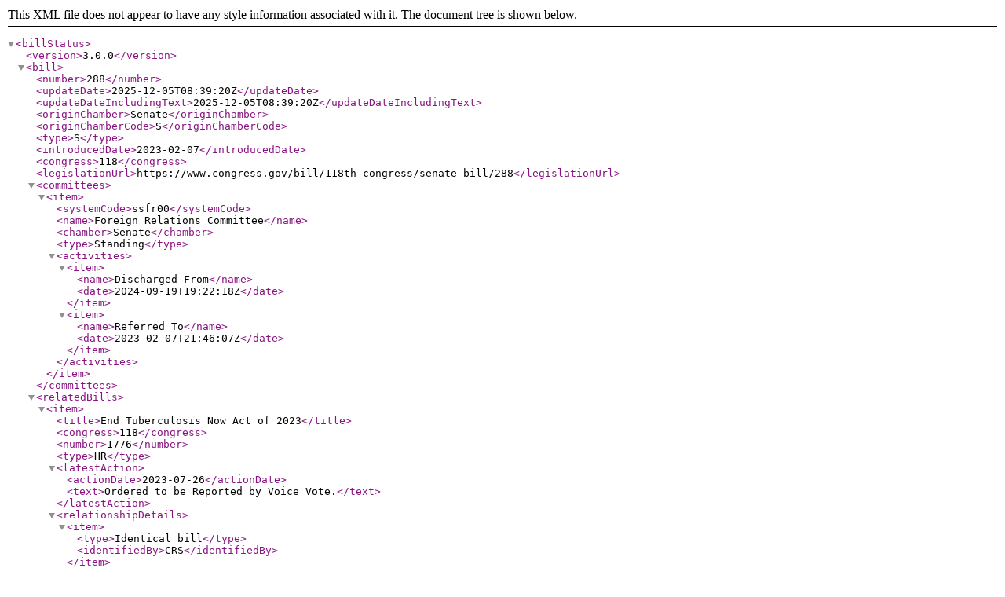

--- FILE ---
content_type: text/xml
request_url: https://www.govinfo.gov/bulkdata/BILLSTATUS/118/s/BILLSTATUS-118s288.xml
body_size: 3973
content:
<?xml version="1.0" encoding="utf-8" standalone="no"?>
<billStatus>
  <version>3.0.0</version>
  <bill>
    <number>288</number>
    <updateDate>2025-12-05T08:39:20Z</updateDate>
    <updateDateIncludingText>2025-12-05T08:39:20Z</updateDateIncludingText>
    <originChamber>Senate</originChamber>
    <originChamberCode>S</originChamberCode>
    <type>S</type>
    <introducedDate>2023-02-07</introducedDate>
    <congress>118</congress>
    <legislationUrl>https://www.congress.gov/bill/118th-congress/senate-bill/288</legislationUrl>
    <committees>
      <item>
        <systemCode>ssfr00</systemCode>
        <name>Foreign Relations Committee</name>
        <chamber>Senate</chamber>
        <type>Standing</type>
        <activities>
          <item>
            <name>Discharged From</name>
            <date>2024-09-19T19:22:18Z</date>
          </item>
          <item>
            <name>Referred To</name>
            <date>2023-02-07T21:46:07Z</date>
          </item>
        </activities>
      </item>
    </committees>
    <relatedBills>
      <item>
        <title>End Tuberculosis Now Act of 2023</title>
        <congress>118</congress>
        <number>1776</number>
        <type>HR</type>
        <latestAction>
          <actionDate>2023-07-26</actionDate>
          <text>Ordered to be Reported by Voice Vote.</text>
        </latestAction>
        <relationshipDetails>
          <item>
            <type>Identical bill</type>
            <identifiedBy>CRS</identifiedBy>
          </item>
        </relationshipDetails>
      </item>
      <item>
        <title>Health Equity and Accountability Act of 2024</title>
        <congress>118</congress>
        <number>9161</number>
        <type>HR</type>
        <latestAction>
          <actionDate>2024-09-23</actionDate>
          <text>Referred to the Subcommittee on Commodity Markets, Digital Assets, and Rural Development.</text>
        </latestAction>
        <relationshipDetails>
          <item>
            <type>Related bill</type>
            <identifiedBy>CRS</identifiedBy>
          </item>
        </relationshipDetails>
      </item>
      <item>
        <title>Health Equity and Accountability Act of 2024</title>
        <congress>118</congress>
        <number>4773</number>
        <type>S</type>
        <latestAction>
          <actionDate>2024-07-25</actionDate>
          <text>Read twice and referred to the Committee on Finance.</text>
        </latestAction>
        <relationshipDetails>
          <item>
            <type>Related bill</type>
            <identifiedBy>CRS</identifiedBy>
          </item>
        </relationshipDetails>
      </item>
    </relatedBills>
    <actions>
      <item>
        <actionDate>2024-09-23</actionDate>
        <actionTime>16:28:07</actionTime>
        <text>Held at the desk.</text>
        <type>Floor</type>
        <actionCode>H15000</actionCode>
        <sourceSystem>
          <code>2</code>
          <name>House floor actions</name>
        </sourceSystem>
      </item>
      <item>
        <actionDate>2024-09-23</actionDate>
        <actionTime>16:25:02</actionTime>
        <text>Received in the House.</text>
        <type>Floor</type>
        <actionCode>H14000</actionCode>
        <sourceSystem>
          <code>2</code>
          <name>House floor actions</name>
        </sourceSystem>
      </item>
      <item>
        <actionDate>2024-09-23</actionDate>
        <sourceSystem>
          <name>Senate</name>
        </sourceSystem>
        <text>Message on Senate action sent to the House.</text>
        <type>Floor</type>
      </item>
      <item>
        <actionDate>2024-09-19</actionDate>
        <sourceSystem>
          <name>Senate</name>
        </sourceSystem>
        <text>Passed Senate with an amendment by Voice Vote. (text of amendment in the nature of a substitute: CR S6317-6318)</text>
        <type>Floor</type>
      </item>
      <item>
        <actionDate>2024-09-19</actionDate>
        <text>Passed/agreed to in Senate: Passed Senate with an amendment by Voice Vote.</text>
        <type>Floor</type>
        <actionCode>17000</actionCode>
        <sourceSystem>
          <code>9</code>
          <name>Library of Congress</name>
        </sourceSystem>
      </item>
      <item>
        <actionDate>2024-09-19</actionDate>
        <sourceSystem>
          <name>Senate</name>
        </sourceSystem>
        <text>Measure laid before Senate by unanimous consent. (consideration: CR S6318)</text>
        <type>Floor</type>
      </item>
      <item>
        <actionDate>2024-09-19</actionDate>
        <committees>
          <item>
            <systemCode>ssfr00</systemCode>
            <name>Foreign Relations Committee</name>
          </item>
        </committees>
        <sourceSystem>
          <name>Senate</name>
        </sourceSystem>
        <text>Senate Committee on Foreign Relations discharged by Unanimous Consent.</text>
        <type>Discharge</type>
      </item>
      <item>
        <actionDate>2024-09-19</actionDate>
        <text>Senate Committee on Foreign Relations discharged by Unanimous Consent.</text>
        <type>Committee</type>
        <actionCode>14500</actionCode>
        <sourceSystem>
          <code>9</code>
          <name>Library of Congress</name>
        </sourceSystem>
        <committees>
          <item>
            <systemCode>ssfr00</systemCode>
            <name>Foreign Relations Committee</name>
          </item>
        </committees>
      </item>
      <item>
        <actionDate>2023-02-07</actionDate>
        <committees>
          <item>
            <systemCode>ssfr00</systemCode>
            <name>Foreign Relations Committee</name>
          </item>
        </committees>
        <sourceSystem>
          <name>Senate</name>
        </sourceSystem>
        <text>Read twice and referred to the Committee on Foreign Relations.</text>
        <type>IntroReferral</type>
      </item>
      <item>
        <actionDate>2023-02-07</actionDate>
        <text>Introduced in Senate</text>
        <type>IntroReferral</type>
        <actionCode>10000</actionCode>
        <sourceSystem>
          <code>9</code>
          <name>Library of Congress</name>
        </sourceSystem>
      </item>
    </actions>
    <sponsors>
      <item>
        <bioguideId>M000639</bioguideId>
        <fullName>Sen. Menendez, Robert [D-NJ]</fullName>
        <firstName>Robert</firstName>
        <lastName>Menendez</lastName>
        <party>D</party>
        <state>NJ</state>
        <isByRequest>N</isByRequest>
      </item>
    </sponsors>
    <cosponsors>
      <item>
        <bioguideId>Y000064</bioguideId>
        <fullName>Sen. Young, Todd [R-IN]</fullName>
        <firstName>Todd</firstName>
        <lastName>Young</lastName>
        <party>R</party>
        <state>IN</state>
        <sponsorshipDate>2023-02-07</sponsorshipDate>
        <isOriginalCosponsor>True</isOriginalCosponsor>
      </item>
      <item>
        <bioguideId>M000133</bioguideId>
        <fullName>Sen. Markey, Edward J. [D-MA]</fullName>
        <firstName>Edward</firstName>
        <lastName>Markey</lastName>
        <party>D</party>
        <state>MA</state>
        <middleName>J.</middleName>
        <sponsorshipDate>2023-05-11</sponsorshipDate>
        <isOriginalCosponsor>False</isOriginalCosponsor>
      </item>
      <item>
        <bioguideId>B001310</bioguideId>
        <fullName>Sen. Braun, Mike [R-IN]</fullName>
        <firstName>Mike</firstName>
        <lastName>Braun</lastName>
        <party>R</party>
        <state>IN</state>
        <sponsorshipDate>2023-05-11</sponsorshipDate>
        <isOriginalCosponsor>False</isOriginalCosponsor>
      </item>
      <item>
        <bioguideId>L000570</bioguideId>
        <fullName>Sen. Lujan, Ben Ray [D-NM]</fullName>
        <firstName>Ben</firstName>
        <lastName>Luján</lastName>
        <party>D</party>
        <state>NM</state>
        <middleName>R.</middleName>
        <sponsorshipDate>2023-11-01</sponsorshipDate>
        <isOriginalCosponsor>False</isOriginalCosponsor>
      </item>
    </cosponsors>
    <policyArea>
      <name>International Affairs</name>
    </policyArea>
    <subjects>
      <legislativeSubjects>
        <item>
          <name>Cardiovascular and respiratory health</name>
          <updateDate>2023-08-31T17:30:29Z</updateDate>
        </item>
        <item>
          <name>Child health</name>
          <updateDate>2023-08-31T17:30:30Z</updateDate>
        </item>
        <item>
          <name>Congressional oversight</name>
          <updateDate>2023-08-31T17:30:29Z</updateDate>
        </item>
        <item>
          <name>Drug therapy</name>
          <updateDate>2023-08-31T17:30:29Z</updateDate>
        </item>
        <item>
          <name>Emergency medical services and trauma care</name>
          <updateDate>2023-08-31T17:30:29Z</updateDate>
        </item>
        <item>
          <name>Foreign aid and international relief</name>
          <updateDate>2023-08-31T17:30:29Z</updateDate>
        </item>
        <item>
          <name>Health care coverage and access</name>
          <updateDate>2023-08-31T17:30:29Z</updateDate>
        </item>
        <item>
          <name>Health personnel</name>
          <updateDate>2023-08-31T17:30:29Z</updateDate>
        </item>
        <item>
          <name>Health programs administration and funding</name>
          <updateDate>2023-08-31T17:30:29Z</updateDate>
        </item>
        <item>
          <name>Health promotion and preventive care</name>
          <updateDate>2023-08-31T17:30:29Z</updateDate>
        </item>
        <item>
          <name>Infectious and parasitic diseases</name>
          <updateDate>2023-08-31T17:30:29Z</updateDate>
        </item>
        <item>
          <name>International organizations and cooperation</name>
          <updateDate>2023-08-31T17:30:29Z</updateDate>
        </item>
        <item>
          <name>Medical education</name>
          <updateDate>2023-08-31T17:30:29Z</updateDate>
        </item>
        <item>
          <name>Medical research</name>
          <updateDate>2023-08-31T17:30:29Z</updateDate>
        </item>
        <item>
          <name>Medical tests and diagnostic methods</name>
          <updateDate>2023-08-31T17:30:30Z</updateDate>
        </item>
        <item>
          <name>Multilateral development programs</name>
          <updateDate>2023-08-31T17:30:30Z</updateDate>
        </item>
        <item>
          <name>Research and development</name>
          <updateDate>2023-08-31T17:30:30Z</updateDate>
        </item>
        <item>
          <name>World health</name>
          <updateDate>2023-08-31T17:30:29Z</updateDate>
        </item>
      </legislativeSubjects>
      <policyArea>
        <name>International Affairs</name>
        <updateDate>2023-02-23T20:30:23Z</updateDate>
      </policyArea>
    </subjects>
    <summaries>
      <summary>
        <versionCode>00</versionCode>
        <actionDate>2023-02-07</actionDate>
        <actionDesc>Introduced in Senate</actionDesc>
        <updateDate>2023-05-04T18:57:54Z</updateDate>
        <cdata>
          <text>&lt;p&gt;&lt;strong&gt;End Tuberculosis Now Act of 2023 &lt;/strong&gt;&lt;/p&gt; &lt;p&gt;This bill authorizes actions, including the provision of international assistance, to combat tuberculosis. &lt;/p&gt; &lt;p&gt;The President may provide international assistance to prevent, treat, control, and eliminate tuberculosis. The President must also establish goals for U.S. efforts to detect, cure, and prevent all forms of tuberculosis globally by updating the National Action Plan for Combating Multidrug-Resistant Tuberculosis. &lt;/p&gt; &lt;p&gt;The Government Accountability Office must periodically report to Congress on the impact of efforts to combat tuberculosis that are supported by U.S. bilateral assistance.&lt;/p&gt;</text>
        </cdata>
      </summary>
    </summaries>
    <title>End Tuberculosis Now Act of 2024</title>
    <titles>
      <item>
        <titleType>Display Title</titleType>
        <titleTypeCode>45</titleTypeCode>
        <title>End Tuberculosis Now Act of 2024</title>
        <updateDate>2024-09-24T11:03:15Z</updateDate>
      </item>
      <item>
        <titleType>Official Title as Introduced</titleType>
        <titleTypeCode>6</titleTypeCode>
        <title>A bill to prevent, treat, and cure tuberculosis globally.</title>
        <updateDate>2024-09-20T10:56:28Z</updateDate>
        <billTextVersionName>Introduced in Senate</billTextVersionName>
        <billTextVersionCode>IS</billTextVersionCode>
      </item>
      <item>
        <titleType>Short Title(s) as Passed Senate</titleType>
        <titleTypeCode>105</titleTypeCode>
        <title>End Tuberculosis Now Act of 2024</title>
        <updateDate>2024-09-20T01:23:17Z</updateDate>
        <chamberCode>S</chamberCode>
        <chamberName>Senate</chamberName>
        <billTextVersionName>Engrossed in Senate</billTextVersionName>
        <billTextVersionCode>ES</billTextVersionCode>
      </item>
      <item>
        <titleType>Short Title(s) as Introduced</titleType>
        <titleTypeCode>101</titleTypeCode>
        <title>End Tuberculosis Now Act of 2023</title>
        <updateDate>2024-05-24T13:42:39Z</updateDate>
        <billTextVersionName>Introduced in Senate</billTextVersionName>
        <billTextVersionCode>IS</billTextVersionCode>
      </item>
    </titles>
    <amendments>
      <amendment>
        <number>3291</number>
        <congress>118</congress>
        <type>SAMDT</type>
        <purpose>In the nature of a substitute.</purpose>
        <updateDate>2024-12-14T12:08:16Z</updateDate>
        <latestAction>
          <actionDate>2024-09-19</actionDate>
          <text>Amendment SA 3291 agreed to in Senate by Unanimous Consent.</text>
          <links>
            <link>
              <name>SA 3291</name>
              <url>https://www.congress.gov/amendment/118th-congress/senate-amendment/3291</url>
            </link>
          </links>
        </latestAction>
        <sponsors>
          <item>
            <bioguideId>C000141</bioguideId>
            <fullName>Sen. Cardin, Benjamin L. [D-MD]</fullName>
            <firstName>Ben</firstName>
            <lastName>Cardin</lastName>
            <party>D</party>
            <state>MD</state>
          </item>
        </sponsors>
        <onBehalfOfSponsor>
          <item>
            <bioguideId>M001111</bioguideId>
            <fullName>Sen. Murray, Patty [D-WA]</fullName>
            <firstName>Patty</firstName>
            <lastName>Murray</lastName>
            <party>D</party>
            <state>WA</state>
            <type>Submitted on behalf of</type>
          </item>
          <item>
            <bioguideId>M001111</bioguideId>
            <fullName>Sen. Murray, Patty [D-WA]</fullName>
            <firstName>Patty</firstName>
            <lastName>Murray</lastName>
            <party>D</party>
            <state>WA</state>
            <type>Proposed on behalf of</type>
          </item>
        </onBehalfOfSponsor>
        <proposedDate>2024-09-19T04:00:00Z</proposedDate>
        <submittedDate>2024-09-19T04:00:00Z</submittedDate>
        <chamber>Senate</chamber>
        <amendedBill>
          <congress>118</congress>
          <type>S</type>
          <originChamber>Senate</originChamber>
          <originChamberCode>S</originChamberCode>
          <number>288</number>
          <title>End Tuberculosis Now Act of 2024</title>
          <updateDateIncludingText>2025-12-05</updateDateIncludingText>
        </amendedBill>
        <actions>
          <count>6</count>
          <actions>
            <item>
              <actionDate>2024-09-19</actionDate>
              <sourceSystem>
                <code>0</code>
                <name>Senate</name>
              </sourceSystem>
              <text>Amendment SA 3291 agreed to in Senate by Unanimous Consent.</text>
              <type>Floor</type>
            </item>
            <item>
              <actionDate>2024-09-19</actionDate>
              <sourceSystem>
                <code>0</code>
                <name>Senate</name>
              </sourceSystem>
              <text>Amendment SA 3291 proposed by Senator Murray for Senator Cardin. (consideration: CR S6315-6318)</text>
              <type>Floor</type>
            </item>
            <item>
              <actionDate>2024-09-19</actionDate>
              <type>IntroReferral</type>
              <actionCode>Intro-S</actionCode>
              <sourceSystem>
                <code>9</code>
                <name>Library of Congress</name>
              </sourceSystem>
            </item>
            <item>
              <actionDate>2024-09-19</actionDate>
              <text>Senate amendment proposed (on the floor): Amendment SA 3291 proposed by Senator Murray for Senator Cardin.</text>
              <type>Floor</type>
              <actionCode>93000</actionCode>
              <sourceSystem>
                <code>9</code>
                <name>Library of Congress</name>
              </sourceSystem>
            </item>
            <item>
              <actionDate>2024-09-19</actionDate>
              <text>Senate amendment submitted</text>
              <type>Floor</type>
              <actionCode>91000</actionCode>
              <sourceSystem>
                <code>9</code>
                <name>Library of Congress</name>
              </sourceSystem>
            </item>
            <item>
              <actionDate>2024-09-19</actionDate>
              <text>Senate amendment agreed to: Amendment SA 3291 agreed to in Senate by Unanimous Consent.</text>
              <type>Floor</type>
              <actionCode>94000</actionCode>
              <sourceSystem>
                <code>9</code>
                <name>Library of Congress</name>
              </sourceSystem>
            </item>
          </actions>
        </actions>
        <textVersions>
          <count>1</count>
        </textVersions>
      </amendment>
    </amendments>
    <textVersions>
      <item>
        <type>Engrossed in Senate</type>
        <date>2024-09-19T04:00:00Z</date>
        <formats>
          <item>
            <url>https://www.govinfo.gov/content/pkg/BILLS-118s288es/xml/BILLS-118s288es.xml</url>
          </item>
        </formats>
      </item>
      <item>
        <type>Introduced in Senate</type>
        <date>2023-02-07T05:00:00Z</date>
        <formats>
          <item>
            <url>https://www.govinfo.gov/content/pkg/BILLS-118s288is/xml/BILLS-118s288is.xml</url>
          </item>
        </formats>
      </item>
    </textVersions>
    <latestAction>
      <actionDate>2024-09-23</actionDate>
      <text>Held at the desk.</text>
      <actionTime>16:28:07</actionTime>
    </latestAction>
  </bill>
  <dublinCore xmlns:dc="http://purl.org/dc/elements/1.1/">
    <dc:format>text/xml</dc:format>
    <dc:language>EN</dc:language>
    <dc:rights>Pursuant to Title 17 Section 105 of the United States Code, this file is not subject to copyright protection and is in the public domain.</dc:rights>
    <dc:contributor>Congressional Research Service, Library of Congress</dc:contributor>
    <dc:description>This file contains bill summaries and statuses for federal legislation. A bill summary describes the most significant provisions of a piece of legislation and details the effects the legislative text may have on current law and federal programs. Bill summaries are authored by the Congressional Research Service (CRS) of the Library of Congress. As stated in Public Law 91-510 (2 USC 166 (d)(6)), one of the duties of CRS is "to prepare summaries and digests of bills and resolutions of a public general nature introduced in the Senate or House of Representatives". For more information, refer to the User Guide that accompanies this file.</dc:description>
  </dublinCore>
</billStatus>
